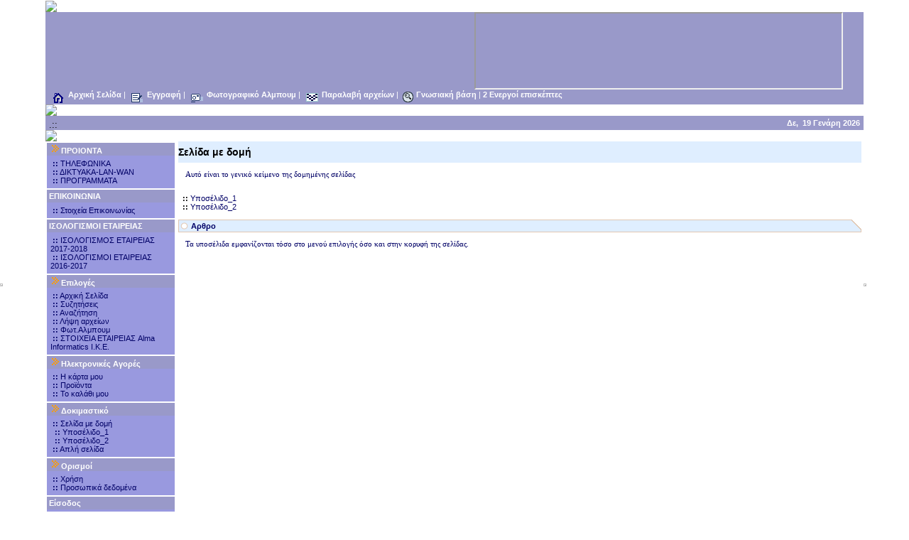

--- FILE ---
content_type: text/html
request_url: https://almainfo.gr/default.asp?id=13&mnu=13&LangID=Greek_Iso
body_size: 3810
content:
<html><HEAD>
<META http-equiv="Content-Type" content="text/html">
<meta name="verify-v1" content=""><meta http-equiv="Content-Type" content="text/html; charset=iso-8859-7"><LINK rel="SHORTCUT ICON" href="media/@portal.ico"><meta name="Copyright" content=""><meta name="Keywords" content=""><meta name="Description" content="ALMA INFORMATICS I.K.E."><meta name="GENERATOR" content="@Portal"><title>ALMA INFORMATICS I.K.E.&gt;Δοκιμαστικό&gt;Σελίδα με δομή&gt;</title><meta name="distribution" content="Global"><meta name="robots" content="All"><meta name="revisit-after" content="7 days"><meta name="rating" content="General"><style>
	body { scrollbar-face-color: #E0C6B1; scrollbar-highlight-color: #FFE9D7; scrollbar-track-color: #DFEEFF; overflow: auto; clip:   rect(   );  background-image: url(media/www.almainfo.gr/background.jpg); background-repeat: repeat; margin-top: 0px; background-attachment: fixed; background-position: center}
	table, tr, td { font-size: 11px; font-family: Verdana, Arial, Helvetica, sans-serif }
	
	a { color: #000066 ; text-decoration: none }
	a:hover { color: {$Gbody_border}; text-decoration: none }


	a.newsgroup { font-weight: bold; font-size: 11px; color:  ; text-decoration: none }
	a.newsgroup:hover { font-weight: bold; font-size: 11px; color: #E0C6B1; text-decoration: none }
															
	a.toolbar { font-weight: bold; color: #FFFFFF; text-decoration: none }
	a.toolbar:hover { font-weight: bold; color: #E0C6B1; text-decoration: none }
					
	a.menu {  }
	a.menu:hover { padding-left: 5px; color: #E0C6B1 }
					
	a.gateway { font-weight: bold; color: #000000; text-decoration: none }
	a.gateway:hover { font-weight: bold; color: #EFCFFF; text-decoration: none }
					
	a.link:hover { color: #E0C6B1; font-size: 11pt; text-decoration:none }
	a.link { color: #ff0000; font-size: 11pt; text-decoration:u}		
					
	.a_image { margin-right:15px; margin-bottom:4px }
	.b_image { margin-left:15px; margin-bottom:4px }
	.main_article { background-color:   }
	.input { border: 1px solid; padding-left: 5px; width: 150px }
	.small_input { width: 100px; height: 18px; border: 1x solid; background-color: {$Gbody_background}; font-size: 12px; font-face: verdana, arial; padding-left: 5px }
	.message { border: 1px #E0C6B1 solid; padding-left: 5px; width: 300px; height: 150px }
	.button { border: 1px #E0C6B1 solid; width: 80px; height: 18px; background-color: #FFE9D7; font-weight: bold; font-size: 11px; font-family: Verdana, Arial, Helvetica, sans-serif  }
	.button_100 { width: 100px; height: 18px; border: 1x #E0C6B1 solid; background-color: #FFE9D7; font-weight: bold; font-size: 11px; font-face: verdana, arial }
	.button_60 { width: 60px; height: 18px; border: 1x #E0C6B1 solid; background-color: #FFE9D7; font-weight: bold; font-size: 11px; font-face: verdana, arial }
	.box { border: 1x #E0C6B1 solid }
					
								
					iframe.external{width: 100%; height: 600px;}
		
	
</style></HEAD><body style="margin: 0px" margin="0" bgcolor=""><script type="text/javascript" src="skins/common/js/overlibmws/overlibmws.js"></script><script type="text/javascript" src="skins/common/js/overlibmws/overlibmws_overtwo.js"></script><script type="text/javascript" src="skins/common/js/overlibmws/overlibmws_filter.js"></script><script type="text/javascript" src="skins/common/js/overlibmws/overlibmws_shadow.js"></script><script type="text/javascript" src="skins/common/js/overlibmws/overlibmws_iframe.js"></script><script type="text/javascript" src="skins/common/js/overlibmws/overlibmws_hide.js"></script><script type="text/javascript" src="skins/common/js/overlibmws/overlibmws_print.js"></script><script type="text/javascript" src="skins/common/js/overlibmws/overlibmws_draggable.js"></script><table border="0" width="100%" height="100%" cellspacing="0" cellpadding="0"><tr height="1"><td width="5%" rowspan="9" bgColor="" background=""><img src="media/dot.gif" width="5%"></td><td></td><td width="5%" rowspan="9" bgColor="" background=""><img src="media/dot.gif" width="5%"></td></tr><tr height="1"><td colspan="3"><img src="media/dot.gif"></td></tr><tr height="1"><td><table border="0" width="100%" height="1" cellspacing="0" cellpadding="0" bgcolor="#9999C9"><tr><td width="2px"><img src="media/dot.gif" width="2px"></td><td align="left"><table width="100%" cellspacing="0" cellpadding="0" border="0" background=""><tr><td align="left" width="50%"></td><td align="center"><iframe style="width: 515; height: 105" src="http://portal.corfumail.net/?act=29"></iframe>
	</td></tr></table></td><td width="2px"><img src="media/dot.gif" width="2px"></td></tr><tr><td width="2px"><img src="media/dot.gif" width="2px"></td><td align="center"><table border="0" width="100%" height="18" cellpadding="0" cellspacing="0" bgcolor="#9999C9"><tr><td align="left"><font color="#FFFFFF">&nbsp;<a class="toolbar" href="default.asp?id=1&amp;mnu=1&amp;LangID=Greek_Iso" xmlns:msxsl="urn:schemas-microsoft-com:xslt" xmlns:vb="http://msgxml.com/vb"><img src="skins/common/media/goHome.gif" border="0" hspace="3" alt="Home Page" align="middle">Αρχική Σελίδα</a>
		 | 
	<a class="toolbar" href="default.asp?id=0&amp;ACT=9&amp;LangID=Greek_Iso" xmlns:msxsl="urn:schemas-microsoft-com:xslt" xmlns:vb="http://msgxml.com/vb"><img src="skins/common/media/Register.gif" border="0" hspace="3" alt="Register" align="middle">Εγγραφή </a>
		 | 
	<a class="toolbar" href="default.asp?id=0&amp;ACT=2&amp;pic=0&amp;LangID=Greek_Iso" xmlns:msxsl="urn:schemas-microsoft-com:xslt" xmlns:vb="http://msgxml.com/vb"><img src="skins/common/media/foto.gif" border="0" hspace="3" alt="Photo Collection" align="middle">Φωτογραφικό Αλμπουμ</a>
		 | 
	<a class="toolbar" href="default.asp?id=0&amp;ACT=19&amp;LangID=Greek_Iso" xmlns:msxsl="urn:schemas-microsoft-com:xslt" xmlns:vb="http://msgxml.com/vb"><img src="skins/common/media/download.gif" border="0" hspace="3" alt="Download" align="middle">Παραλαβή αρχείων</a>
		 | 
	<a class="toolbar" href="default.asp?ACT=90&amp;id=0&amp;kbid=0" xmlns:msxsl="urn:schemas-microsoft-com:xslt" xmlns:vb="http://msgxml.com/vb"><img src="skins/common/media/button_search_forum.gif" border="0" hspace="3" alt="Search" align="middle">Γνωσιακή βάση</a>
		 | 
	<b>2&nbsp;Ενεργοί επισκέπτες</b>&nbsp;</font></td></tr></table></td><td width="2px"><img src="media/dot.gif" width="2px"></td></tr></table></td></tr><tr height="1px"><td><img src="media/dot.gif"></td></tr><tr height="18px"><td><table border="0" width="100%" height="18px" cellpadding="0" cellspacing="0" bgcolor="#9999C9"><tr><td width="5px"><img src="media/dot.gif" width="5px"></td><td><img src="media/dot.gif" width="5px"><b><table cellpadding="0" cellspacing="0" border="0"><tr><td><font color="#010101" size="2">
				.:: </font></td></tr></table></b></td><td align="right"><font color="#FFFFFF"><b><b>Δε,
	&nbsp;19&nbsp;Γενάρη&nbsp;2026</b></b></font><img src="media/dot.gif" width="5px"></td></tr></table></td></tr><tr height="1px"><td><img src="media/dot.gif"></td></tr><tr><td valign="top"><table border="0" cellpadding="0" cellspacing="0" width="100%" height="100%"><tr><td width="184" align="center" valign="top" bgcolor=""><img src="media/dot.gif" width="184px" height="2px"><br><table border="0" cellpadding="0" cellspacing="0" width="180" align="center"><tr><td width="100%" height="18" bgcolor="#9999C9">&nbsp;<font color="#FFFFFF"><b><img src="\skins\common\media\Forum_Headline_Spacer.gif">ΠΡΟΙΟΝΤΑ</b></font></td></tr><tr><td width="100%" bgcolor="#9999DF" align="left"><table border="0" cellpadding="5" cellspacing="0" width="100%"><tr><td valign="top"><font color="#000066">&nbsp;<b>::</b>&nbsp;<a href="default.asp?id=18&amp;mnu=18&amp;LangID=Greek_Iso" class="menu" xmlns:msxsl="urn:schemas-microsoft-com:xslt" xmlns:vb="http://msgxml.com/vb">ΤΗΛΕΦΩΝΙΚΑ</a><br>&nbsp;<b>::</b>&nbsp;<a href="default.asp?id=19&amp;mnu=19&amp;LangID=Greek_Iso" class="menu" xmlns:msxsl="urn:schemas-microsoft-com:xslt" xmlns:vb="http://msgxml.com/vb">ΔΙΚΤΥΑΚΑ-LAN-WAN</a><br>&nbsp;<b>::</b>&nbsp;<a href="default.asp?id=20&amp;mnu=20&amp;LangID=Greek_Iso" class="menu" xmlns:msxsl="urn:schemas-microsoft-com:xslt" xmlns:vb="http://msgxml.com/vb">ΠΡΟΓΡΑΜΜΑΤΑ</a><br></font></td></tr></table></td></tr></table><img src="media/dot.gif" height="2px"><table border="0" cellpadding="0" cellspacing="0" width="180" align="center"><tr><td width="100%" height="18" bgcolor="#9999C9">&nbsp;<font color="#FFFFFF"><b>ΕΠΙΚΟΙΝΩΝΙΑ</b></font></td></tr><tr><td width="100%" bgcolor="#9999DF" align="left"><table border="0" cellpadding="5" cellspacing="0" width="100%"><tr><td valign="top"><font color="#000066">&nbsp;<b>::</b>&nbsp;<a href="default.asp?id=25&amp;mnu=25&amp;LangID=Greek_Iso" class="menu" xmlns:msxsl="urn:schemas-microsoft-com:xslt" xmlns:vb="http://msgxml.com/vb">Στοιχεία Επικοινωνίας</a><br></font></td></tr></table></td></tr></table><img src="media/dot.gif" height="2px"><table border="0" cellpadding="0" cellspacing="0" width="180" align="center"><tr><td width="100%" height="18" bgcolor="#9999C9">&nbsp;<font color="#FFFFFF"><b>ΙΣΟΛΟΓΙΣΜΟΙ ΕΤΑΙΡΕΙΑΣ</b></font></td></tr><tr><td width="100%" bgcolor="#9999DF" align="left"><table border="0" cellpadding="5" cellspacing="0" width="100%"><tr><td valign="top"><font color="#000066">&nbsp;<b>::</b>&nbsp;<a href="default.asp?id=23&amp;mnu=23&amp;LangID=Greek_Iso" class="menu" xmlns:msxsl="urn:schemas-microsoft-com:xslt" xmlns:vb="http://msgxml.com/vb">ΙΣΟΛΟΓΙΣΜΟΣ ΕΤΑΙΡΕΙΑΣ 2017-2018</a><br>&nbsp;<b>::</b>&nbsp;<a href="default.asp?id=22&amp;mnu=22&amp;LangID=Greek_Iso" class="menu" xmlns:msxsl="urn:schemas-microsoft-com:xslt" xmlns:vb="http://msgxml.com/vb">ΙΣΟΛΟΓΙΣΜΟΙ ΕΤΑΙΡΕΙΑΣ 2016-2017</a><br></font></td></tr></table></td></tr></table><img src="media/dot.gif" height="2px"><table border="0" cellpadding="0" cellspacing="0" width="180" align="center"><tr><td width="100%" height="18" bgcolor="#9999C9">&nbsp;<font color="#FFFFFF"><b><img src="\skins\common\media\Forum_Headline_Spacer.gif">Επιλογές</b></font></td></tr><tr><td width="100%" bgcolor="#9999DF" align="left"><table border="0" cellpadding="5" cellspacing="0" width="100%"><tr><td valign="top"><font color="#000066">&nbsp;<b>::</b>&nbsp;<a href="default.asp?id=1&amp;mnu=1&amp;LangID=Greek_Iso" class="menu" xmlns:msxsl="urn:schemas-microsoft-com:xslt" xmlns:vb="http://msgxml.com/vb">Αρχική Σελίδα</a><br>&nbsp;<b>::</b>&nbsp;<a href="default.asp?id=0&amp;LangID=Greek_Iso&amp;ACT=14" class="menu" target="_top" xmlns:msxsl="urn:schemas-microsoft-com:xslt" xmlns:vb="http://msgxml.com/vb">Συζητήσεις</a><br>&nbsp;<b>::</b>&nbsp;<a href="default.asp?id=0&amp;LangID=Greek_Iso&amp;ACT=18" class="menu" target="_top" xmlns:msxsl="urn:schemas-microsoft-com:xslt" xmlns:vb="http://msgxml.com/vb">Αναζήτηση</a><br>&nbsp;<b>::</b>&nbsp;<a href="default.asp?id=0&amp;LangID=Greek_Iso&amp;ACT=19" class="menu" target="_top" xmlns:msxsl="urn:schemas-microsoft-com:xslt" xmlns:vb="http://msgxml.com/vb">Λήψη αρχείων</a><br>&nbsp;<b>::</b>&nbsp;<a href="default.asp?id=0&amp;LangID=Greek_Iso&amp;ACT=2&amp;pic=0" class="menu" target="_top" xmlns:msxsl="urn:schemas-microsoft-com:xslt" xmlns:vb="http://msgxml.com/vb">Φωτ.Αλμπουμ</a><br>&nbsp;<b>::</b>&nbsp;<a href="default.asp?id=24&amp;mnu=24&amp;LangID=Greek_Iso" class="menu" xmlns:msxsl="urn:schemas-microsoft-com:xslt" xmlns:vb="http://msgxml.com/vb">ΣΤΟΙΧΕΙΑ ΕΤΑΙΡΕΙΑΣ Alma Informatics I.K.E.</a><br></font></td></tr></table></td></tr></table><img src="media/dot.gif" height="2px"><table border="0" cellpadding="0" cellspacing="0" width="180" align="center"><tr><td width="100%" height="18" bgcolor="#9999C9">&nbsp;<font color="#FFFFFF"><b><img src="\skins\common\media\Forum_Headline_Spacer.gif">Ηλεκτρονικές Αγορές</b></font></td></tr><tr><td width="100%" bgcolor="#9999DF" align="left"><table border="0" cellpadding="5" cellspacing="0" width="100%"><tr><td valign="top"><font color="#000066">&nbsp;<b>::</b>&nbsp;<a href="default.asp?id=21&amp;mnu=21&amp;LangID=Greek_Iso" class="menu" xmlns:msxsl="urn:schemas-microsoft-com:xslt" xmlns:vb="http://msgxml.com/vb">Η κάρτα μου</a><br>&nbsp;<b>::</b>&nbsp;<a href="default.asp?id=10&amp;mnu=10&amp;LangID=Greek_Iso" class="menu" xmlns:msxsl="urn:schemas-microsoft-com:xslt" xmlns:vb="http://msgxml.com/vb">Προϊόντα</a><br>&nbsp;<b>::</b>&nbsp;<a href="default.asp?id=11&amp;mnu=11&amp;LangID=Greek_Iso" class="menu" xmlns:msxsl="urn:schemas-microsoft-com:xslt" xmlns:vb="http://msgxml.com/vb">Το καλάθι μου</a><br></font></td></tr></table></td></tr></table><img src="media/dot.gif" height="2px"><table border="0" cellpadding="0" cellspacing="0" width="180" align="center"><tr><td width="100%" height="18" bgcolor="#9999C9">&nbsp;<font color="#FFFFFF"><b><img src="\skins\common\media\Forum_Headline_Spacer.gif">Δοκιμαστικό</b></font></td></tr><tr><td width="100%" bgcolor="#9999DF" align="left"><table border="0" cellpadding="5" cellspacing="0" width="100%"><tr><td valign="top"><font color="#000066">&nbsp;<b>::</b>&nbsp;<a href="default.asp?id=13&amp;mnu=13&amp;LangID=Greek_Iso" class="menu" xmlns:msxsl="urn:schemas-microsoft-com:xslt" xmlns:vb="http://msgxml.com/vb">Σελίδα με δομή</a><br>&nbsp;&nbsp;<b>::</b>&nbsp;<a href="default.asp?id=14&amp;mnu=13&amp;LangID=Greek_Iso" class="menu" xmlns:msxsl="urn:schemas-microsoft-com:xslt" xmlns:vb="http://msgxml.com/vb">Υποσέλιδο_1</a><br>&nbsp;&nbsp;<b>::</b>&nbsp;<a href="default.asp?id=15&amp;mnu=13&amp;LangID=Greek_Iso" class="menu" xmlns:msxsl="urn:schemas-microsoft-com:xslt" xmlns:vb="http://msgxml.com/vb">Υποσέλιδο_2</a><br>&nbsp;<b>::</b>&nbsp;<a href="default.asp?id=16&amp;mnu=16&amp;LangID=Greek_Iso" class="menu" xmlns:msxsl="urn:schemas-microsoft-com:xslt" xmlns:vb="http://msgxml.com/vb">Απλή σελίδα</a><br></font></td></tr></table></td></tr></table><img src="media/dot.gif" height="2px"><table border="0" cellpadding="0" cellspacing="0" width="180" align="center"><tr><td width="100%" height="18" bgcolor="#9999C9">&nbsp;<font color="#FFFFFF"><b><img src="\skins\common\media\Forum_Headline_Spacer.gif">Ορισμοί</b></font></td></tr><tr><td width="100%" bgcolor="#9999DF" align="left"><table border="0" cellpadding="5" cellspacing="0" width="100%"><tr><td valign="top"><font color="#000066">&nbsp;<b>::</b>&nbsp;<a href="default.asp?id=8&amp;mnu=8&amp;LangID=Greek_Iso" class="menu" xmlns:msxsl="urn:schemas-microsoft-com:xslt" xmlns:vb="http://msgxml.com/vb">Χρήση</a><br>&nbsp;<b>::</b>&nbsp;<a href="default.asp?id=9&amp;mnu=9&amp;LangID=Greek_Iso" class="menu" xmlns:msxsl="urn:schemas-microsoft-com:xslt" xmlns:vb="http://msgxml.com/vb">Προσωπικά δεδομένα</a><br></font></td></tr></table></td></tr></table><img src="media/dot.gif" height="2px"><table border="0" cellpadding="0" cellspacing="0" width="180" align="center"><tr><td width="100%" height="18" bgcolor="#9999C9">&nbsp;<font color="#FFFFFF"><b>Είσοδος</b></font></td></tr><tr><td width="100%" bgcolor="#9999DF" align="left"><table border="0" cellpadding="5" cellspacing="0" width="100%"><tr><td valign="top"><font color="#000066"><TABLE cellspacing="1" cellpadding="0" border="0" xmlns:msxsl="urn:schemas-microsoft-com:xslt" xmlns:vb="http://msgxml.com/vb"><form name="login" action="default.asp?id=13&amp;mnu=13&amp;ACT=0&amp;LangID=Greek_Iso&amp;grp=&amp;msg=" method="post"><tr><td>&nbsp;&nbsp;&nbsp;<input class="text" type="text" size="14" name="lgn" value=""><br>&nbsp;&nbsp;&nbsp;<input class="text" type="password" size="10" name="pwd">&nbsp;<input type="submit" value="ok" class="sbttn"></td></tr><tr><td align="center"><input type="checkbox" name="rememberme">&nbsp;Να με θυμάσαι</td></tr></form><tr><td align="center">&nbsp;<b>::</b>&nbsp;<a href="default.asp?id=0&amp;ACT=9&amp;LangID=Greek_Iso">Εγγραφή </a><br></td></tr></TABLE></font></td></tr></table></td></tr></table><img src="media/dot.gif" height="2px"></td><td width="3px" bgcolor=""><img src="media/dot.gif" width="3px" height="1px"></td><td width="100%" bgcolor="" valign="top"><div id="fb-root"></div><script type="text/javascript" src="/Skins/Common/js/fb/fb.js"></script><table border="0" width="100%" height="30" cellpadding="0" cellspacing="0"><tr><td bgcolor="#DFEEFF"><span style="font-family: Verdana, Arial, Helvetica, sans-serif; font-size: 14px; font-weight: bold font-color: "><b>Σελίδα με δομή</b></span></td></tr></table><table width="100%" cellpadding="10" cellspacing="0" bgcolor=""><tr><td><font color="#000066" face="Verdana"><body>Αυτό είναι το γενικό κείμενο της δομημένης σελίδας</body></font></td></tr></table><br>&nbsp;&nbsp;<b>::</b>&nbsp;<a href="default.asp?id=14&amp;mnu=13&amp;LangID=Greek_Iso" class="menu">Υποσέλιδο_1</a><br>&nbsp;&nbsp;<b>::</b>&nbsp;<a href="default.asp?id=15&amp;mnu=13&amp;LangID=Greek_Iso" class="menu">Υποσέλιδο_2</a><br><table width="100%" cellpadding="2" cellspacing="4" border="0"></table><br><table cellpadding="0" cellspacing="0" border="0"><tr><td width="1"><IMG src="skins/Type_3/media/curve_left.gif" width="18" height="18"></td><td background="skins/Type_3/media/top.gif" width="100%" bgcolor=""><b><font color="#000066">Αρθρο</font></b></td><td width="1"><IMG src="skins/Type_3/media//curve_right.gif" width="18" height="18"></td></tr></table><table border="0" width="100%" cellpadding="10" cellspacing="0" class="main_article"><tr><td bgcolor=""><font color="#000066" face="Verdana"><p>
	&Tau;&alpha; &upsilon;&pi;&omicron;&sigma;έ&lambda;&iota;&delta;&alpha; &epsilon;&mu;&phi;&alpha;&nu;ί&zeta;&omicron;&nu;&tau;&alpha;&iota; &tau;ό&sigma;&omicron; &sigma;&tau;&omicron; &mu;&epsilon;&nu;&omicron;ύ &epsilon;&pi;&iota;&lambda;&omicron;&gamma;ή&sigmaf; ό&sigma;&omicron; &kappa;&alpha;&iota; &sigma;&tau;&eta;&nu; &kappa;&omicron;&rho;&upsilon;&phi;ή &tau;&eta;&sigmaf; &sigma;&epsilon;&lambda;ί&delta;&alpha;&sigmaf;.</p>
</font></td></tr></table><p></p><br><br></td><td width="3px" bgcolor=""><img src="media/dot.gif" width="3px" height="1px"></td><td width="184px" align="center" valign="top" bgcolor=""></td></tr></table></td></tr><tr height="1"><td><img src="media/dot.gif"></td></tr><tr height="18px"><td><table border="0" bgcolor="#9999C9" cellpadding="0" cellspacing="0" width="100%" height="18px" align="center"><tr><td width="5px"><img src="media/dot.gif" width="5px"></td><td width="5px"><img src="media/dot.gif" width="5px"></td><td align="center"><font color="#FFFFFF"><b>Copyright 2017-2025   © @Portal website - all rights reserved<br xmlns:msxsl="urn:schemas-microsoft-com:xslt" xmlns:vb="http://msgxml.com/vb"></b></font></td><td width="5px" align="center"><img src="media/dot.gif" width="5px">@portal</td></tr></table></td></tr></table></body></html>

--- FILE ---
content_type: application/x-javascript
request_url: https://almainfo.gr/skins/common/js/overlibmws/overlibmws_print.js
body_size: 7428
content:
/*
 overlibmws_print.js plug-in module - Copyright Foteos Macrides 2002-2007. All rights reserved.
   For support of the PRINT feature.
   Initial: April 25, 2005 - Last Revised: January 1, 2007
 See the Change History and Command Reference for overlibmws via:

	http://www.macridesweb.com/oltest/

 Published under an open source license: http://www.macridesweb.com/oltest/license.html
*/

OLloaded=0;
var OLprintCmds='print,printbutton,noautoprint,printcolor,printfont,printsize,printtext,'
+'printbuttontext,printtitle,printfontclass,printcssfile,printxml,printdoctype,printroot,'
+'printtype,printcharset,printurl,printjob',OLprJob=null;OLregCmds(OLprintCmds);

// DEFAULT CONFIGURATION
if(OLud('print'))var ol_print=0;
if(OLud('printbutton'))var ol_printbutton=0;
if(OLud('noautoprint'))var ol_noautoprint=0;
if(OLud('printcolor'))var ol_printcolor="#eeeeff";
if(OLud('printfont'))var ol_printfont="Verdana,Arial,Helvetica";
if(OLud('printsize'))var ol_printsize=1;
if(OLud('printtext'))var ol_printtext='Print';
if(OLud('printbuttontext'))var ol_printbuttontext='Print';
if(OLud('printtitle'))var ol_printtitle="Click to Print";
if(OLud('printfontclass'))var ol_printfontclass="";
if(OLud('printcssfile'))var ol_printcssfile="";
if(OLud('printxml'))var ol_printxml="";
if(OLud('printdoctype'))var ol_printdoctype=
 '<!DOCTYPE HTML PUBLIC "-//W3C//DTD HTML 4.01 Transitional//EN" '
+'"http://www.w3.org/TR/html4/loose.dtd">';
if(OLud('printroot'))var ol_printroot="<html>";
if(OLud('printtype'))var ol_printtype="text/html";
if(OLud('printcharset'))var ol_printcharset="iso-8859-1";
if(OLud('printurl'))var ol_printurl="";
if(OLud('printjob'))var ol_printjob="";
// END CONFIGURATION

var o3_print=0,o3_printbutton=0,o3_noautoprint,o3_printcolor="",o3_printfont="",o3_printsize=1,
o3_printtext="",o3_printbuttontext="",o3_printtitle="",o3_printfontclass="",o3_printcssfile="",
o3_printxml="",o3_printdoctype="",o3_printroot="",o3_printtype="",o3_printcharset="",
o3_printurl="",o3_printjob="";

function OLloadPrint(){
OLload(OLprintCmds);
}

function OLparsePrint(pf,i,ar){
var k=i,t=OLtoggle,q=OLparQuo;
if(k<ar.length){
if(Math.abs(ar[k])==PRINT){t(ar[k],pf+'print');return k;}
if(Math.abs(ar[k])==PRINTBUTTON){t(ar[k],pf+'printbutton');return k;}
if(Math.abs(ar[k])==NOAUTOPRINT){t(ar[k],pf+'noautoprint');return k;}
if(ar[k]==PRINTCOLOR){q(ar[++k],pf+'printcolor');return k;}
if(ar[k]==PRINTFONT){q(ar[++k],pf+'printfont');return k;}
if(ar[k]==PRINTSIZE){q(ar[++k],pf+'printsize');return k;}
if(ar[k]==PRINTTEXT){q(ar[++k],pf+'printtext');return k;}
if(ar[k]==PRINTBUTTONTEXT){q(ar[++k],pf+'printbuttontext');return k;}
if(ar[k]==PRINTTITLE){q(ar[++k],pf+'printtitle');return k;}
if(ar[k]==PRINTFONTCLASS){q(ar[++k],pf+'printfontclass');return k;}
if(ar[k]==PRINTCSSFILE){q(ar[++k],pf+'printcssfile');return k;}
if(ar[k]==PRINTXML){q(ar[++k],pf+'printxml');return k;}
if(ar[k]==PRINTDOCTYPE){q(ar[++k],pf+'printdoctype');return k;}
if(ar[k]==PRINTROOT){q(ar[++k],pf+'printroot');return k;}
if(ar[k]==PRINTTYPE){q(ar[++k],pf+'printtype');return k;}
if(ar[k]==PRINTCHARSET){q(ar[++k],pf+'printcharset');return k;}
if(ar[k]==PRINTURL){q(ar[++k],pf+'printurl');return k;}
if(ar[k]==PRINTJOB){q(ar[++k],pf+'printjob');return k;}}
return -1;
}

function OLprintDims(){
if(OLhasDims(o3_printsize)){if(OLns4)o3_printsize="2";}else
if(!OLns4){var i=parseInt(o3_printsize);o3_printsize=(i>0&&i<8)?OLpct[i]:OLpct[0];}
}

function OLchkPrint(){if(!o3_sticky)o3_print=0;else over.print=null;}

function OLprintCapLGF(){
var n=(OLovertwoPI&&over2&&over==over2)?2:1;
return(o3_print&&!o3_printbutton?'<td align="right"><a href="javascript:'+OLfnRef
+'return OLprint('+n+');" '+(o3_printtitle?'title="'+o3_printtitle+'" ':'')+'onclick="'
+OLfnRef+'return OLprint('+n+');"'+(o3_printfontclass?' class="'+o3_printfontclass+'">':
(OLns4?'><':'')+OLlgfUtil(0,1,'','a',o3_printcolor,o3_printfont,o3_printsize))+o3_printtext
+(o3_printfontclass?'':(OLns4?OLlgfUtil(1,1,'','a'):''))+'</a></td>':'');
}

function OLprintFgLGF(){
var n=(OLovertwoPI&&over2&&over==over2)?2:1;return (o3_print&&(!o3_cap||o3_printbutton)?
'<div align="center"><form action="javascript:void(0);"><input type="button" '
+(OLns4?'':'style="font-family:Verdana;font-size:11px;color:#000000;" ')+'value="'
+o3_printbuttontext+'" title="'+o3_printtitle+'" '+(OLgek?'autocomplete="off" ':'')
+'onclick="'+OLfnRef+'return OLprint('+n+');" /></form></div>':'');
}

function OLprint(n){
if(n!=2&&OLovertwoPI&&over2&&over==over2)cClick2();
if(!(over&&over.print))return false;if(o3_printjob){eval(o3_printjob);return false;}
if(o3_printurl){if(!window.print||o3_noautoprint)
alert('Print (Control-P) the OLprint Window when it appears, then close it.');OLprJob=
window.open(o3_printurl,'OLurlJob','resizable=1,status=1,screenX=0,left=0,screenY=0,top=0');
OLprJob.focus();if(OLprJob){if(window.print&&!o3_noautoprint){OLprJob.print();
setTimeout("OLprJob.close();OLprJob=null;",2);}}return false;}
var sx=(OLshadowPI&&o3_shadow?o3_shadowx:0),sy=(OLshadowPI&&o3_shadow?o3_shadowy:0),
lm=20+(sx<0?Math.abs(sx):0),rm=20+(sx>0?sx:0),tm=20+(sy<0?Math.abs(sy):0),bm=20+(sy>0?sy:0),
pWd=o3_width,pHt=(OLns4?over.clip.height:over.offsetHeight),iWd=pWd+lm+rm,iHt=pHt+tm+bm,
fs=(OLfilterPI&&OLie55&&o3_filter?o3_filtershadow:0),Fn='{return false;}',
o2=(OLovertwoPI?OLp1or2c+','+OLp1or2co+','+OLp1co+',scroll,function':'');
t=o3_printxml+o3_printdoctype+o3_printroot+'<head><meta http-equiv="content-Type" content="'
+o3_printtype+'; charset='+o3_printcharset+'" /><title>OLprint Job</title>'
+(o3_printcssfile?'<link rel="stylesheet" type="text/css" href="'+o3_printcssfile+'" />':'')
+'<script type="text/javascript">var OLfnRef="",OLna='+o3_noautoprint+',OLo2="'+o2+'";'
+'function OLprintAndClose(){if(window.print&&!OLna){self.print();setTimeout("self.close()",2);}'
+'else{alert("Print (Control-P) the OLprint Window, then close it.");}}'
+'function OLprint(){if(window.print)self.print();}function cClick(){self.close();}'
+'function nd()'+Fn+'function overlib2()'+Fn+'function nd2()'+Fn+'if(OLo2){'
+'var i,m=OLo2.split(",");for(i=0;i<m.length;i++)eval(m[i].toUpperCase()+"="+0);}</script>'
+'</head><body onLoad="self.focus();OLprintAndClose()">'
+(sx||sy?'<div id="printBackdrop" style="position:absolute;z-index:999;visibility:visible;'
+'width:'+o3_width+(OLns4?';':'px;')+'height:'+pHt+(OLns4?';':'px;')
+(o3_shadowimage?'background-image:url('+o3_shadowimage+');':'background-color:'
+o3_shadowcolor+';')+'left:'+(lm+sx).toString()+(OLns4?';':'px;')+'top:'+(tm+sy).toString()
+(OLns4?';':'px;')+'"></div>':'')
+'<div id="overPrintDiv" style="position:absolute;z-index:1000;visibility:visible;width:'
+o3_width+(OLns4?';':'px;')+(o3_background?'background-image:url('+o3_background+');':'')
+'left:'+lm.toString()+(OLns4?';':'px;')+'top:'+tm.toString()+(OLns4?';':'px;')
+(fs?'filter:progid:DXImageTransform.Microsoft.':'')
+(fs==2?'Shadow(color=\''+o3_filtershadowcolor+'\',direction=135,strength=5);':'')
+(fs==1?'Dropshadow(color=\''+o3_filtershadowcolor+'\');':'')+'">'+over.print
+'</div></body></html>';
OLprJob=window.open('','OLprintJob','resizable=0,width='+iWd+',height='+iHt
+',status=0,location=0,toolbar=0,menubar=0,scrolling=0,screenX=0,left=0,screenY=0,top=0');
OLprJob.document.write(t);OLprJob.document.close();return false;
}

OLregRunTimeFunc(OLloadPrint);
OLregCmdLineFunc(OLparsePrint);

OLprintPI=1;
OLloaded=1;


--- FILE ---
content_type: application/x-javascript
request_url: https://almainfo.gr/skins/common/js/overlibmws/overlibmws_hide.js
body_size: 3595
content:
/*
 overlibmws_hide.js plug-in module - Copyright Foteos Macrides 2003-2007. All rights reserved.
   For hiding elements.
   Initial: November 13, 2003 - Last Revised: March 10, 2007
 See the Change History and Command Reference for overlibmws via:

	http://www.macridesweb.com/oltest/

 Published under an open source license: http://www.macridesweb.com/oltest/license.html
*/

OLloaded=0;
var OLhideCmds='hideselectboxes,hidebyid,hidebyidall,hidebyidns4';
OLregCmds(OLhideCmds);

// DEFAULT CONFIGURATION
if(OLud('hideselectboxes'))var ol_hideselectboxes=0;
if(OLud('hidebyid'))var ol_hidebyid='';
if(OLud('hidebyidall'))var ol_hidebyidall='';
if(OLud('hidebyidns4'))var ol_hidebyidns4='';
// END CONFIGURATION

var o3_hideselectboxes=0,o3_hidebyid='',o3_hidebyidall='',o3_hidebyidns4='',
OLselectOK=(OLie7||OLop7||OLgek>=20030624)?1:0;

function OLloadHide(){
OLload(OLhideCmds);
}

function OLparseHide(pf,i,ar){
var k=i,q=OLparQuo;
if(k<ar.length){
if(Math.abs(ar[k])==HIDESELECTBOXES){OLtoggle(ar[k],pf+'hideselectboxes');return k;}
if(ar[k]==HIDEBYID){q(ar[++k],pf+'hidebyid');return k;}
if(ar[k]==HIDEBYIDALL){q(ar[++k],pf+'hidebyidall');return k;}
if(ar[k]==HIDEBYIDNS4){q(ar[++k],pf+'hidebyidns4');return k;}}
return -1;
}

function OLchkHide(hide){
if(OLiframePI&&OLie55)return;if(OLmodalPI&&o3_modal)o3_hideselectboxes=0;var id,o,i;
if(o3_hidebyid&&typeof o3_hidebyid=='string'&&!(o3_hideselectboxes&&OLns6)&&!OLop7&&!OLns4){
id=o3_hidebyid.replace(/[ ]/ig,'').split(',');for(i=0;i<id.length;i++){
o=(OLie4?o3_frame.document.all[id[i]]:OLns6?o3_frame.document.getElementById(id[i]):null);
if(o)o.style.visibility=(hide?'hidden':'visible');}}
if(o3_hidebyidall&&typeof o3_hidebyidall=='string'){
id=o3_hidebyidall.replace(/[ ]/ig,'').split(',');for(i=0;i<id.length;i++){
o=OLgetRefById(id[i]);if(o){o=(OLns4)?o:o.style;
o.visibility=(hide?'hidden':'visible');}}}
if(o3_hidebyidns4&&OLns4&&typeof o3_hidebyidns4=='string'){
id=o3_hidebyidns4.replace(/[ ]/ig,'').split(',');for(i=0;i<id.length;i++){
o=eval('o3_frame.document.'+id[i]);if(o)o.visibility=(hide?'hidden':'visible');}}
}

function OLselectBoxes(hide,all){
if((OLiframePI&&OLie55)||OLselectOK||OLns4)return;var sel=OLie4?
o3_frame.document.all.tags('select'):o3_frame.document.getElementsByTagName('select'),
px=over.offsetLeft,py=over.offsetTop,pw=over.offsetWidth,ph=over.offsetHeight,bx=px,by=py,
bw=pw,bh=ph,sx,sy,sw,sh,i,sp,si;if((OLshadowPI)&&bkdrop&&o3_shadow){bx=bkdrop.offsetLeft;
by=bkdrop.offsetTop;bw=bkdrop.offsetWidth;bh=bkdrop.offsetHeight;}for(i=0;i<sel.length;i++){
sx=0;sy=0;si=0;if(sel[i].offsetParent){sp=sel[i];while(sp.offsetParent&&
sp.offsetParent.tagName.toLowerCase()!='body'){if(sp.offsetParent.id=='overDiv'||
sp.offsetParent.id=='overDiv2')si=1;sp=sp.offsetParent;sx+=sp.offsetLeft;sy+=sp.offsetTop;}
sx+=sel[i].offsetLeft;sy+=sel[i].offsetTop;sw=sel[i].offsetWidth;sh=sel[i].offsetHeight;
if(si||(!OLie4&&sel[i].size<2))continue;else if(hide){if((px+pw>sx&&px<sx+sw&&py+ph>sy&&
py<sy+sh)||(bx+bw>sx&&bx<sx+sw&&by+bh>sy&&by<sy+sh)){if(sel[i].style.visibility!="hidden")
sel[i].style.visibility="hidden";}}else{if(all||(!(OLovertwoPI&&over==over2)&&(px+pw<sx||
px>sx+sw||py+ph<sy||py>sy+sh)&&(bx+bw<sx||bx>sx+sw||by+bh<sy||by>sy+sh))){
if(sel[i].style.visibility!="visible")sel[i].style.visibility="visible";}}}}
}

function OLhideUtil(a1,a2,a3,a4,a5,a6){
if(a4==null){OLchkHide(a1);if(o3_hideselectboxes)OLselectBoxes(a2,a3);}else{OLchkHide(a1);
OLchkHide(a2);if(o3_hideselectboxes){OLselectBoxes(a3,a4);OLselectBoxes(a5,a6);}}
}

OLregRunTimeFunc(OLloadHide);
OLregCmdLineFunc(OLparseHide);

OLhidePI=1;
OLloaded=1;


--- FILE ---
content_type: application/x-javascript
request_url: https://almainfo.gr/skins/common/js/overlibmws/overlibmws_iframe.js
body_size: 2895
content:
/*
 overlibmws_iframe.js plug-in module - Copyright Foteos Macrides 2003-2007. All rights reserved.
   Masks system controls to prevent obscuring of popops for IE v5.5 or higher.
   Initial: October 19, 2003 - Last Revised: April 22, 2007
 See the Change History and Command Reference for overlibmws via:

	http://www.macridesweb.com/oltest/

 Published under an open source license: http://www.macridesweb.com/oltest/license.html
*/

OLloaded=0;

var OLifsP1=null,OLifsSh=null,OLifsP2=null;

// IFRAME SHIM SUPPORT FUNCTIONS
function OLinitIfs(){
if(!OLie55)return;
if((OLovertwoPI)&&over2&&over==over2){
var o=o3_frame.document.all['overIframeOvertwo'];
if(!o||OLifsP2!=o){OLifsP2=null;OLgetIfsP2Ref();}return;}
o=o3_frame.document.all['overIframe'];
if(!o||OLifsP1!=o){OLifsP1=null;OLgetIfsRef();}
if((OLshadowPI)&&o3_shadow){o=o3_frame.document.all['overIframeShadow'];
if(!o||OLifsSh!=o){OLifsSh=null;OLgetIfsShRef();}}
}

function OLsetIfsRef(o,i,z){
o.id=i;o.src='javascript:false;';o.scrolling='no';var os=o.style;os.position='absolute';
os.top='0px';os.left='0px';os.width='1px';os.height='1px';os.visibility='hidden';
os.zIndex=over.style.zIndex-z;os.filter='Alpha(style=0,opacity=0)';
}

function OLgetIfsRef(){
if(OLifsP1||!OLie55)return;
OLifsP1=o3_frame.document.createElement('iframe');
OLsetIfsRef(OLifsP1,'overIframe',2);
o3_frame.document.body.appendChild(OLifsP1);
}

function OLgetIfsShRef(){
if(OLifsSh||!OLie55)return;
OLifsSh=o3_frame.document.createElement('iframe');
OLsetIfsRef(OLifsSh,'overIframeShadow',3);
o3_frame.document.body.appendChild(OLifsSh);
}

function OLgetIfsP2Ref(){
if(OLifsP2||!OLie55)return;
OLifsP2=o3_frame.document.createElement('iframe');
OLsetIfsRef(OLifsP2,'overIframeOvertwo',1);
o3_frame.document.body.appendChild(OLifsP2);
}

function OLsetDispIfs(o,w,h){
var os=o.style;
os.width=w+'px';os.height=h+'px';os.clip='rect(0px '+w+'px '+h+'px 0px)';
o.filters.alpha.enabled=true;
}

function OLdispIfs(){
if(!OLie55)return;
var wd=over.offsetWidth,ht=over.offsetHeight;
if(OLfilterPI&&o3_filter&&o3_filtershadow){wd+=5;ht+=5;}
if((OLovertwoPI)&&over2&&over==over2){
if(!OLifsP2)return;
OLsetDispIfs(OLifsP2,wd,ht);return;}
if(!OLifsP1)return;
OLsetDispIfs(OLifsP1,wd,ht);
if((!OLshadowPI)||!o3_shadow||!OLifsSh)return;
OLsetDispIfs(OLifsSh,wd,ht);
}

function OLshowIfs(){
if(OLifsP1){OLifsP1.style.visibility="visible";
if((OLshadowPI)&&o3_shadow&&OLifsSh)OLifsSh.style.visibility="visible";}
}

function OLhideIfs(o){
if(!OLie55||o!=over)return;
if(OLifsP1)OLifsP1.style.visibility="hidden";
if((OLshadowPI)&&o3_shadow&&OLifsSh)OLifsSh.style.visibility="hidden";
}

function OLrepositionIfs(X,Y){
if(OLie55){if((OLovertwoPI)&&over2&&over==over2){
if(OLifsP2)OLrepositionTo(OLifsP2,X,Y);}
else{if(OLifsP1){OLrepositionTo(OLifsP1,X,Y);if((OLshadowPI)&&o3_shadow&&OLifsSh)
OLrepositionTo(OLifsSh,X+o3_shadowx,Y+o3_shadowy);}}}
}

OLiframePI=1;
OLloaded=1;
